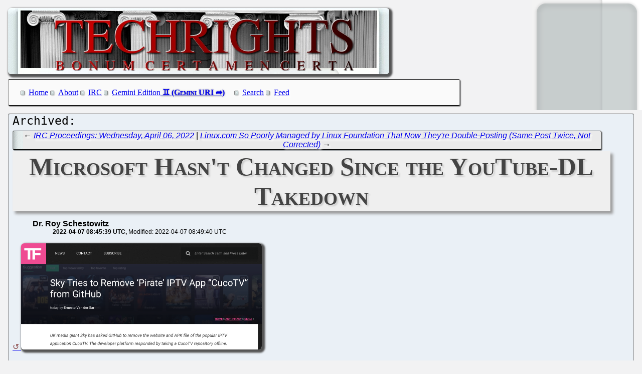

--- FILE ---
content_type: text/html; charset=utf-8
request_url: http://techrights.org/o/2022/04/07/takedowns-through-microsoft/
body_size: 6889
content:
<!DOCTYPE html>
<html xmlns="http://www.w3.org/1999/xhtml">
 <head>
  <meta name="generator" content="Techrights Perl-based MySQL Extractor" />
  <title>Microsoft Hasn't Changed Since the YouTube-DL Takedown</title>
  <!-- 157956 -->
  <meta name="dc.title" content="Microsoft Hasn't Changed Since the YouTube-DL Takedown" />
  <meta name="dc.date.created" content="2022-04-07 08:45:39" /> 
  <meta name="dc.date.modified" content="2022-04-07 08:49:40" />

  <meta name="dc.creator" content="Dr. Roy Schestowitz" />
  <meta name="dc.description" content="Outsourcing to Microsoft is poor decision-making, as yesterday’s news serves to remind us again (there’s no due process!)" />
  <link rel="stylesheet" href="/CSS/techrights-old.css" media="screen" type="text/css" />
  <link rel="alternate" type="application/rss+xml" href="/feed.xml" title="Techrights" />
  <link rel="prev" href="/o/2022/04/07/irc-log-060422/" />
 <link rel="next" href="/o/2022/04/07/linux-com-double-post/" />

</head>
 <body>
  <div class="header">
 <a href="/"><img src="/images/header-pillars.jpg" width="760" height="132" 
	title="Techrights" alt="Bonum Certa Men Certa"/></a>
</div>

  
  <div class="navigation">

<ul>
 <li><a href="/index.shtml">Home</a></li>
 <li><a href="/about.shtml">About</a></li>
 <li><a href="/irc.shtml">IRC</a></li>
 <li><a href="gemini://gemini.techrights.org/">Gemini Edition</a></li>
 <li><a href="/search/query">Search</a></li>
 <li><a href="/feed.xml">Feed</a></li>
<!--
 <li><a href=""></a></li>
-->
</ul>
</div>



  <div class="oldpost">
   <div class="navigation">
  ← <a href="/o/2022/04/07/irc-log-060422/">IRC Proceedings: Wednesday, April 06, 2022</a>
 | 
 <a href="/o/2022/04/07/linux-com-double-post/">Linux.com So Poorly Managed by Linux Foundation That Now They're Double-Posting (Same Post Twice, Not Corrected)</a> →

   </div>

   <h1>Microsoft Hasn't Changed Since the YouTube-DL Takedown</h1>
    <ul>
     <li class="author">Dr. Roy Schestowitz</li>
     <ul class="date">
      <li>2022-04-07 08:45:39 UTC</li>
      <li>Modified: 2022-04-07 08:49:40 UTC</li>

     </ul>
    </ul>
   <div>
 <a href="http://techrights.org/wp-content/uploads/2022/04/github-takedown.png"><img src="http://techrights.org/wp-content/uploads/2022/04/github-takedown.png" alt="Sky Tries to Remove 'Pirate' IPTV App 'CucoTV' from GitHub" width="480" class="aligncenter size-full wp-image-157957" /></a>
<br />
<br />
<em><b>Summary</b>: Outsourcing to Microsoft is poor decision-making, as <a href="https://torrentfreak.com/sky-tries-to-remove-pirate-iptv-app-cucotv-from-github-220406/" title="Sky Tries to Remove 'Pirate' IPTV App 'CucoTV' from GitHub">yesterday's news</a> serves to remind us again (there's <strong>no due process</strong>!)</em>

   </div>
   
   <div class="navigation">
  ← <a href="/o/2022/04/07/irc-log-060422/">IRC Proceedings: Wednesday, April 06, 2022</a>
 | 
 <a href="/o/2022/04/07/linux-com-double-post/">Linux.com So Poorly Managed by Linux Foundation That Now They're Double-Posting (Same Post Twice, Not Corrected)</a> →

   </div>
  </div>
  <h1>Recent Techrights' Posts</h1>
  <div class="latest">
<dl>
 <dt class="updated"><a href="/n/2026/01/20/Rudeness_and_Vulgarity_Won_t_Stop_Journalism_About_Free_Softwar.shtml">Rudeness and Vulgarity Won't Stop Journalism About Free Software</a></dt>
  <dd class="updated">we seem to be on the right path</dd>
 <dt class="updated"><a href="/n/2026/01/20/IBM_Plans_for_Layoffs_Becoming_Clearer_With_Employee_Reviews.shtml">IBM Plans for Layoffs Becoming Clearer With "Employee Reviews"</a></dt>
  <dd class="updated">Of course this impacts Red Hat as well</dd>
 <dt class="updated"><a href="/n/2026/01/19/If_You_Don_t_Want_Linux_to_Become_Windows_Then_Follow_GNU.shtml">If You Don't Want "Linux" to Become "Windows", Then Follow GNU</a></dt>
  <dd class="updated">GAFAM isn't a friend of Linux; it's only a user in the same sense clients are "users" of a brothel</dd>
 <dt class="updated"><a href="/n/2026/01/19/This_is_What_the_Slop_Bubble_Popping_Can_Look_Like.shtml">This is What the Slop Bubble Popping Can Look Like</a></dt>
  <dd class="updated">Maybe not an overnight collapse, but getting there gradually</dd>

  <dd>&nbsp;</dd>

 <dt><a href="/n/2026/01/20/openai_com_Traffic_Said_to_Have_Fallen_50_in_the_Past_Three_Mon.shtml">openai.com Traffic Said to Have Fallen 50% in the Past Three Months, Reports Say It Nearly Ran Out of Money to Borrow</a></dt>
  <dd>After the slop frenzy all we'll have left is environmental destruction</dd>
 <dt><a href="/n/2026/01/20/Red_Hat_Vice_President_Leaving_After_Nearly_Two_Decades.shtml">Red Hat Vice President Leaving After Nearly Two Decades</a></dt>
  <dd>IBM's culture of secrecy is not compatible with Free software</dd>
 <dt><a href="/n/2026/01/20/Links_20_01_2026_ChatGPT_Health_Latest_Distraction_From_Being_I.shtml">Links 20/01/2026: "ChatGPT Health" (Latest Distraction From Being Insolvent) Flops and Raises Concerns, "The U.S. Military Faces a Reckoning on Greenland"</a></dt>
  <dd>Links for the day</dd>
 <dt><a href="/n/2026/01/20/Readers_Pleased_With_Layout_Changes.shtml">Readers Pleased With Layout Changes</a></dt>
  <dd>Two days ago we began improving clarity and accessibility in the site</dd>
 <dt><a href="/n/2026/01/20/IBM_is_Outsourcing_Red_Hat_s_Fedora_to_Slop_to_Save_Money.shtml">IBM is Outsourcing Red Hat's Fedora to Slop to 'Save Money'</a></dt>
  <dd>If IBM cared about quality rather than alleged "cost savings" (cutting corners), it would assign more IBM staff to Fedora, but instead the exact opposite happened, with the likes of Cotton and Miller removed from the project</dd>
 <dt><a href="/n/2026/01/20/European_Patent_Office_EPO_Industrial_Actions_Formally_Start_in.shtml">European Patent Office (EPO) Industrial Actions Formally Start in Two Hours</a></dt>
  <dd>As per the latest (revised) action plan, today workers will slow down their work and limit patent grants</dd>
 <dt><a href="/n/2026/01/20/Microsoft_Under_Fresh_Investigation_by_the_Italian_Competition_.shtml">Microsoft Under Fresh Investigation by the Italian Competition Authority</a></dt>
  <dd>In 2025 we kept a running tally of 30,000+ Microsoft layoffs, so 40k this year would not be unthinkable</dd>
 <dt><a href="/n/2026/01/20/The_Alicante_Mafia_Part_VI_More_Strikes_Planned_at_the_EPO_Star.shtml">The "Alicante Mafia" - Part VI - More Strikes Planned at the EPO, Starting This Month</a></dt>
  <dd>Yesterday we said that friends of Berenguer or inside Berenguer's circle may have left</dd>
 <dt><a href="/n/2026/01/20/Gemini_Links_20_01_2026_New_Tea_Using_a_Roku_at_a_Hotel_and_Vol.shtml">Gemini Links 20/01/2026: New Tea, Using a Roku at a Hotel, and "Voltage-Based Power Management for Any Raspberry Pi"</a></dt>
  <dd>Links for the day</dd>
 <dt><a href="/n/2026/01/20/Over_at_Tux_Machines.shtml">Over at Tux Machines...</a></dt>
  <dd>GNU/Linux news for the past day</dd>
 <dt><a href="/n/2026/01/20/IRC_Proceedings_Monday_January_19_2026.shtml">IRC Proceedings: Monday, January 19, 2026</a></dt>
  <dd>IRC logs for Monday, January 19, 2026</dd>
 <dt><a href="/n/2026/01/19/Links_19_01_2026_National_Broadcasters_on_World_or_Local_Affair.shtml">Links 19/01/2026: National Broadcasters on World or Local Affairs Up to a Week Ago</a></dt>
  <dd>Links for the day</dd>
 <dt><a href="/n/2026/01/19/Gemini_Links_19_01_2026_Game_Boy_and_The_Lounge_IRC_for_the_Eld.shtml">Gemini Links 19/01/2026: Game Boy and "The Lounge" (IRC) for the Elderly</a></dt>
  <dd>Links for the day</dd>
 <dt><a href="/n/2026/01/19/Slopfarms_in_Google_News_at_Least_Three_Today_With_Fake_Article.shtml">Slopfarms in Google News (at Least Three Today) With Fake 'Articles' About "Linux"</a></dt>
  <dd>Google itself is trying to promote its own slop ("Overview") at the expense of original and credible sources</dd>
 <dt><a href="/n/2026/01/19/Links_19_01_2026_ChatGPT_s_Defects_and_The_Guardian_on_Why_So_c.shtml">Links 19/01/2026: ChatGPT’s Defects and The Guardian on Why So-called "AI Companies Will Fail"</a></dt>
  <dd>Links for the day</dd>
 <dt><a href="/n/2026/01/19/IBM_Quiet_About_Its_Plan_for_Red_Hat_Amid_Accelerated_Bluewashi.shtml">IBM Quiet About Its Plan for Red Hat Amid Accelerated Bluewashing</a></dt>
  <dd>Something is going on at Red Hat</dd>
 <dt><a href="/n/2026/01/19/The_Alicante_Mafia_Part_V_It_Seems_Like_Some_People_Are_Already.shtml">The "Alicante Mafia" - Part V - It Seems Like Some People Are Already Leaving "The Mafia"</a></dt>
  <dd>they have a rough idea of what's coming</dd>
 <dt><a href="/n/2026/01/19/Microsoft_Means_War_Microsoft_is_on_the_Side_of_ICE.shtml">Microsoft Means War, Microsoft is on the Side of ICE</a></dt>
  <dd>Microsoft, people-ready</dd>
 <dt><a href="/n/2026/01/19/More_Confirmatory_Rumours_Regarding_Massive_Red_Hat_Layoffs.shtml">More Confirmatory Rumours Regarding "Massive" Red Hat Layoffs</a></dt>
  <dd>Ecosystem and sales said to be targeted</dd>
 <dt><a href="/n/2026/01/19/Proprietary_UNIX_is_What_We_ll_Have_If_IBM_Red_Hat_Gets_Its_Way.shtml">Proprietary UNIX is What We'll Have If IBM Red Hat Gets Its Way</a></dt>
  <dd>IBM Red Hat wants to control everything, even if that means killing everybody</dd>
 <dt><a href="/n/2026/01/19/Free_Software_in_Times_of_Peace_and_Times_of_War_Too.shtml">Free Software in Times of Peace (and Times of War, Too)</a></dt>
  <dd>GAFAM and IBM are war companies</dd>
 <dt><a href="/n/2026/01/19/Founder_of_GNU_Linux_RMS_Speaks_in_US_University_College_This_W.shtml">Founder of GNU/Linux (RMS) Speaks in US University (College) This Week</a></dt>
  <dd>The auditorium has very high capacity and this is his "college comeback" talk in the United States</dd>
 <dt><a href="/n/2026/01/19/Office_Meetings_Are_Most_Useful_to_the_Least_Productive_Workers.shtml">Office Meetings Are Most Useful to the Least Productive Workers</a></dt>
  <dd>In my "office life" days I really didn't like meetings</dd>
 <dt><a href="/n/2026/01/19/LinuxSecurity_and_Linuxiac_Are_Still_Slopfarms_Even_Anthony_Pel.shtml">LinuxSecurity and Linuxiac Are Still Slopfarms, Even Anthony Pell Does It</a></dt>
  <dd>We suppose waiting another month or another year won't change a thing</dd>
 <dt><a href="/n/2026/01/19/Claim_That_the_Board_of_Directors_at_IBM_Isn_t_Happy_With_How_t.shtml">Claim That the Board of Directors at IBM Isn't Happy With How the Company is Run</a></dt>
  <dd>IBM tries to project an image of strength to the whole world, especially to its clients</dd>
 <dt><a href="/n/2026/01/19/Links_18_01_2026_Legal_Trouble_for_xAI_Climate_Concerns_Data_Br.shtml">Links 18/01/2026: Legal Trouble for xAI, Climate Concerns, Data Breaches and More</a></dt>
  <dd>Links for the day</dd>
 <dt><a href="/n/2026/01/19/Vibe_Coding_Chatbots_and_Other_Bots_e_g_Agents_Disguised_as_Sup.shtml">'Vibe Coding', Chatbots, and Other Bots (e.g. "Agents" Disguised as "Superintelligence") Aren't Saving You Time</a></dt>
  <dd>False marketing, FOMO marketing tactics</dd>
 <dt><a href="/n/2026/01/19/Gemini_Links_19_01_2026_Analog_Cameras_and_Plucker_in_2026_US_L.shtml">Gemini Links 19/01/2026: Analog Cameras and Plucker in 2026, US Losing Acceptability in Europe</a></dt>
  <dd>Links for the day</dd>
 <dt><a href="/n/2026/01/19/Over_at_Tux_Machines.shtml">Over at Tux Machines...</a></dt>
  <dd>GNU/Linux news for the past day</dd>
 <dt><a href="/n/2026/01/19/IRC_Proceedings_Sunday_January_18_2026.shtml">IRC Proceedings: Sunday, January 18, 2026</a></dt>
  <dd>IRC logs for Sunday, January 18, 2026</dd>
 <dt><a href="/n/2026/01/18/Links_18_01_2026_The_Deepfake_Porn_Site_Formerly_Known_as_Twitt.shtml">Links 18/01/2026: The "Deepfake Porn Site Formerly Known as Twitter" and Turkey to Block Kids' Access to Social Control Media</a></dt>
  <dd>Links for the day</dd>
 <dt><a href="/n/2026/01/18/Gemini_Links_18_01_2026_Against_English_as_Language_of_the_Net_.shtml">Gemini Links 18/01/2026: Against English as Language of the Net, "Symposium of Destruction"</a></dt>
  <dd>Links for the day</dd>
 <dt><a href="/n/2026/01/18/You_Would_Expect_This_Kind_of_Misleading_Narrative_Shortly_Befo.shtml">You Would Expect This Kind of Misleading Narrative Shortly Before Microsoft (or GAFAM) Mass Layoffs</a></dt>
  <dd>misleading PR</dd>
 <dt><a href="/n/2026/01/18/FOSDEM_2026_democracy_panel_GNOME_Sonny_Piers_modern_slavery_ex.shtml">FOSDEM 2026: democracy panel, GNOME &#x26; Sonny Piers modern slavery experiment</a></dt>
  <dd>Reprinted with permission from Daniel Pocock</dd>
 <dt><a href="/n/2026/01/18/Pump_and_Dump_With_IBM_Shares_Courtesy_of_People_Who_Stand_to_G.shtml">Pump-and-Dump With IBM Shares, Courtesy of People Who Stand to Gain From the 'Pump'</a></dt>
  <dd>"3 Reasons to Buy IBM Stock Right Now"</dd>
 <dt><a href="/n/2026/01/18/IBM_Spying_on_Staff_Like_Never_Before_and_Implementing_Silent_L.shtml">IBM: Spying on Staff Like Never Before and Implementing Silent Layoffs This Month, Say Insiders</a></dt>
  <dd>what we heard from whistleblowers seems to corroborate</dd>
 <dt><a href="/n/2026/01/18/Cancel_Culture_Doesn_t_Work_in_the_Long_Run.shtml">'Cancel Culture' Doesn't Work (in the Long Run)</a></dt>
  <dd>Despite all the attacks, I'm enjoying life, I'm keeping productive, and our audience continues to grow</dd>
 <dt><a href="/n/2026/01/18/IBM_is_Not_a_Free_Software_Company_It_Never_Was.shtml">IBM is Not a Free Software Company (It Never Was)</a></dt>
  <dd>Red Hat's main product, RHEL, is full of secret sauce and has 'secret recipes' (it is basically proprietary)</dd>
 <dt><a href="/n/2026/01/18/IBM_Turning_Up_the_RTO_Stress_and_PIP_Fear_Heat_on_Workers_Rebe.shtml">IBM Turning Up the 'RTO' (Stress) and 'PIP' (Fear) Heat on Workers, Rebellion May be Brewing</a></dt>
  <dd>Sometimes it feels like today's executives at IBM view IBM workers as a liability</dd>
 <dt><a href="/n/2026/01/18/Links_18_01_2026_Indonesia_Against_Comedy_Media_Hostile_Censors.shtml">Links 18/01/2026: Indonesia Against Comedy, Media-Hostile (Censors Comedians) Convicted Felon in White House Defecting to Opponents of NATO</a></dt>
  <dd>Links for the day</dd>
 <dt><a href="/n/2026/01/18/GNU_Linux_Still_up_statCounter_Says_to_6_in_Bosnia_And_Herzegov.shtml">GNU/Linux Still up (statCounter Says to 6%) in Bosnia And Herzegovina</a></dt>
  <dd>Let's see where it is at year's end</dd>
 <dt><a href="/n/2026/01/18/Making_Layout_Changes.shtml">Making Layout Changes</a></dt>
  <dd>Feedback can be sent to us</dd>
 <dt><a href="/n/2026/01/18/Behind_an_Economy_of_Fake_Worths_and_Fictional_Valuations_or_Ma.shtml">Behind an Economy of Fake 'Worths' and Fictional 'Valuations' or 'Market Caps'</a></dt>
  <dd>They normalise white-collar crime and say "everyone is doing it!"</dd>
 <dt><a href="/n/2026/01/18/Links_18_01_2026_South_Africa_is_Running_Out_of_Software_Develo.shtml">Links 18/01/2026: "South Africa is Running Out of Software Developers", Companies Spooked to Find Slop is a Major Liability</a></dt>
  <dd>Links for the day</dd>
 <dt><a href="/n/2026/01/18/Eventually_the_Joke_and_Financial_Fraud_is_on_Microsoft_Stigmat.shtml">Eventually the Joke (and Financial Fraud) is on Microsoft, Stigmatised for Slop</a></dt>
  <dd>Is Microsoft trying to commit suicide?</dd>
 <dt><a href="/n/2026/01/18/GNU_Linux_Leaps_to_All_time_Highs_in_Virgin_Islands.shtml">GNU/Linux Leaps to All-time Highs in Virgin Islands</a></dt>
  <dd>it seems to have started around the "end of 10"</dd>
 <dt><a href="/n/2026/01/18/Place_Your_Bets_Who_Will_Die_First_Microsoft_or_IBM.shtml">Place Your Bets: Who Will Die First? Microsoft or IBM?</a></dt>
  <dd>Not even joking; make a guess</dd>
 <dt><a href="/n/2026/01/18/Making_and_Keep_the_Sites_Accessible.shtml">Making and Keeping the Sites Accessible</a></dt>
  <dd>Sometimes less does mean "more" (or "MOAR")</dd>
 <dt><a href="/n/2026/01/18/The_Alicante_Mafia_Part_IV_How_Europe_s_Largest_Patent_Office_R.shtml">The "Alicante Mafia" - Part IV - How Europe's Largest Patent Office Recruited Drug Addicts, Antisemites, and People Who Absolutely Cannot Do the Job (But Know the 'Right' People)</a></dt>
  <dd>To better overlap industrial actions we might delay/postpone/pause this series for a bit</dd>
 <dt><a href="/n/2026/01/18/Restoring_Professional_Pride_in_the_Tech_Sector.shtml">Restoring Professional Pride in the Tech Sector</a></dt>
  <dd>Rejecting slop isn't being a Luddite</dd>
 <dt><a href="/n/2026/01/18/Benefiting_by_Adding_Presence_in_Geminispace.shtml">Benefiting by Adding Presence in Geminispace</a></dt>
  <dd>As the Web gets worse, not limited to bloat as a factor, people seek alternatives</dd>
 <dt><a href="/n/2026/01/18/Google_News_Recently_Started_Syndicating_Another_Slopfarm_Linux.shtml">Google News Recently Started Syndicating Another Slopfarm, Linuxiac</a></dt>
  <dd>Even if Google is aware that there is slop there, it's hard to believe that Google will mind</dd>
 <dt><a href="/n/2026/01/18/Slop_Bubble_Is_Worse_Than_The_Dot_Com_Bubble.shtml">Slop Bubble "Is Worse Than The Dot Com Bubble"</a></dt>
  <dd>Edward Zitron Says It like it is</dd>
 <dt><a href="/n/2026/01/18/Software_Patents_and_USMCA_or_NAFTA.shtml">Software Patents and USMCA (or NAFTA)</a></dt>
  <dd>We recently pondered going back to issuing 2-3 articles per day about patents and common issues with them</dd>
 <dt><a href="/n/2026/01/18/IBM_Sued_Over_PIPs.shtml">IBM Sued Over PIPs</a></dt>
  <dd>PIPs are "performance improvement plans"</dd>
 <dt><a href="/n/2026/01/18/Sites_With_Linux_in_Their_Name_That_Are_in_Effect_Slopfarms_and.shtml">Sites With "Linux" in Their Name That Are in Effect Slopfarms and Issue Fake Articles</a></dt>
  <dd>We try to name some of the prolific culprits</dd>
 <dt><a href="/n/2026/01/18/Gemini_Links_18_01_2026_Raising_Notifications_From_Terminal_and.shtml">Gemini Links 18/01/2026: Raising Notifications From Terminal and Environmental Sanity</a></dt>
  <dd>Links for the day</dd>
 <dt><a href="/n/2026/01/18/3_IRC_Proceedings_Saturday_January_17_2026.shtml">IRC Proceedings: Saturday, January 17, 2026</a></dt>
  <dd>IRC logs for Saturday, January 17, 2026</dd>
 <dt><a href="/n/2026/01/18/Over_at_Tux_Machines.shtml">Over at Tux Machines...</a></dt>
  <dd>GNU/Linux news for the past day</dd>
</dl>
</div>

  <div class="footer">
 <div class="navigation">
<ul>
 <li><a href="/index.shtml">Home</a></li>
 <li><a href="/about.shtml">About</a></li>
 <li><a href="/irc.shtml">IRC</a></li>
 <li><a href="/search/query">Search</a></li>
 <li><a href="/feed.xml">Feed</a></li>
</ul>
</div>
</div>

 </body>
</html>
